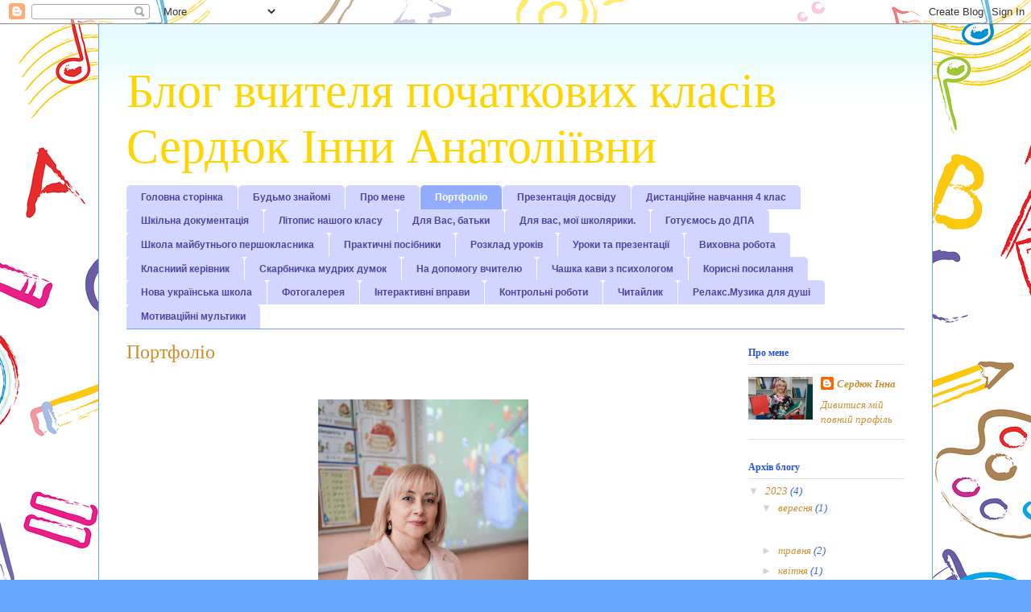

--- FILE ---
content_type: text/html; charset=UTF-8
request_url: https://innaserdyk.blogspot.com/p/blog-page_27.html
body_size: 14685
content:
<!DOCTYPE html>
<html class='v2' dir='ltr' lang='uk'>
<head>
<link href='https://www.blogger.com/static/v1/widgets/335934321-css_bundle_v2.css' rel='stylesheet' type='text/css'/>
<meta content='width=1100' name='viewport'/>
<meta content='text/html; charset=UTF-8' http-equiv='Content-Type'/>
<meta content='blogger' name='generator'/>
<link href='https://innaserdyk.blogspot.com/favicon.ico' rel='icon' type='image/x-icon'/>
<link href='http://innaserdyk.blogspot.com/p/blog-page_27.html' rel='canonical'/>
<link rel="alternate" type="application/atom+xml" title="Блог вчителя початкових класів Сердюк Інни Анатоліївни - Atom" href="https://innaserdyk.blogspot.com/feeds/posts/default" />
<link rel="alternate" type="application/rss+xml" title="Блог вчителя початкових класів Сердюк Інни Анатоліївни - RSS" href="https://innaserdyk.blogspot.com/feeds/posts/default?alt=rss" />
<link rel="service.post" type="application/atom+xml" title="Блог вчителя початкових класів Сердюк Інни Анатоліївни - Atom" href="https://www.blogger.com/feeds/263620161229296652/posts/default" />
<!--Can't find substitution for tag [blog.ieCssRetrofitLinks]-->
<meta content='http://innaserdyk.blogspot.com/p/blog-page_27.html' property='og:url'/>
<meta content='Портфоліо' property='og:title'/>
<meta content='      Учитель : Сердюк Інна Анатоліївна  Освіта:  вища Уманський педагогічний інститут   ім.  П. Тичини  Спеціальність : педагогіка і методи...' property='og:description'/>
<meta content='https://blogger.googleusercontent.com/img/b/R29vZ2xl/AVvXsEidRTcnif3GODQNd2h4VIaXDAOZZmVMcKJBpT52wLyvPuPdWDY_ReTcEjqhLCGuHK-mtHIQMzNfdbZD_0hCMSwrAUfjqp7wki2zpr1gLLlgx-iTGAvj7M0mSCKbkGeqIL1idDxOgZDirzUApvpdxpGrTQeZ_4FDMtYJ0RfPuPjJT0DNXj44HWw2GwY1I-Tl/w1200-h630-p-k-no-nu/%D0%B8%D0%B7%D0%BE%D0%B1%D1%80%D0%B0%D0%B6%D0%B5%D0%BD%D0%B8%D0%B5_viber_2026-01-11_18-27-48-751.jpg' property='og:image'/>
<title>Блог вчителя початкових класів Сердюк Інни Анатоліївни: Портфоліо</title>
<style id='page-skin-1' type='text/css'><!--
/*
-----------------------------------------------
Blogger Template Style
Name:     Ethereal
Designer: Jason Morrow
URL:      jasonmorrow.etsy.com
----------------------------------------------- */
/* Content
----------------------------------------------- */
body {
font: italic normal 13px 'Times New Roman', Times, FreeSerif, serif;
color: #3367d6;
background: #66a6fb url(//1.bp.blogspot.com/-bqGDHD2PynU/Yi3VWATlJ3I/AAAAAAAAMg4/ER94rwJlWYAeBkRUaLW_O0u-wHL3C4DKwCK4BGAYYCw/s100/1636598288_1-papik-pro-p-shkolnii-fon-risunok-1.png) repeat scroll top left;
}
html body .content-outer {
min-width: 0;
max-width: 100%;
width: 100%;
}
a:link {
text-decoration: none;
color: #cc8d29;
}
a:visited {
text-decoration: none;
color: #7cb355;
}
a:hover {
text-decoration: underline;
color: #2198a6;
}
.main-inner {
padding-top: 15px;
}
.body-fauxcolumn-outer {
background: transparent none repeat-x scroll top center;
}
.content-fauxcolumns .fauxcolumn-inner {
background: #ffffff url(https://resources.blogblog.com/blogblog/data/1kt/ethereal/bird-2toned-blue-fade.png) repeat-x scroll top left;
border-left: 1px solid #66a6fb;
border-right: 1px solid #66a6fb;
}
/* Flexible Background
----------------------------------------------- */
.content-fauxcolumn-outer .fauxborder-left {
width: 100%;
padding-left: 300px;
margin-left: -300px;
background-color: transparent;
background-image: none;
background-repeat: no-repeat;
background-position: left top;
}
.content-fauxcolumn-outer .fauxborder-right {
margin-right: -299px;
width: 299px;
background-color: transparent;
background-image: none;
background-repeat: no-repeat;
background-position: right top;
}
/* Columns
----------------------------------------------- */
.content-inner {
padding: 0;
}
/* Header
----------------------------------------------- */
.header-inner {
padding: 27px 0 3px;
}
.header-inner .section {
margin: 0 35px;
}
.Header h1 {
font: normal normal 60px Georgia, Utopia, 'Palatino Linotype', Palatino, serif;
color: #ffd500;
}
.Header h1 a {
color: #ffd500;
}
.Header .description {
font-size: 115%;
color: #7c7c7c;
}
.header-inner .Header .titlewrapper,
.header-inner .Header .descriptionwrapper {
padding-left: 0;
padding-right: 0;
margin-bottom: 0;
}
/* Tabs
----------------------------------------------- */
.tabs-outer {
position: relative;
background: transparent;
}
.tabs-cap-top, .tabs-cap-bottom {
position: absolute;
width: 100%;
}
.tabs-cap-bottom {
bottom: 0;
}
.tabs-inner {
padding: 0;
}
.tabs-inner .section {
margin: 0 35px;
}
*+html body .tabs-inner .widget li {
padding: 1px;
}
.PageList {
border-bottom: 1px solid #66a6fb;
}
.tabs-inner .widget li.selected a,
.tabs-inner .widget li a:hover {
position: relative;
-moz-border-radius-topleft: 5px;
-moz-border-radius-topright: 5px;
-webkit-border-top-left-radius: 5px;
-webkit-border-top-right-radius: 5px;
-goog-ms-border-top-left-radius: 5px;
-goog-ms-border-top-right-radius: 5px;
border-top-left-radius: 5px;
border-top-right-radius: 5px;
background: #92adff none ;
color: #ffffff;
}
.tabs-inner .widget li a {
display: inline-block;
margin: 0;
margin-right: 1px;
padding: .65em 1.5em;
font: normal bold 12px Arial, Tahoma, Helvetica, FreeSans, sans-serif;
color: #4d469c;
background-color: #d2d5ff;
-moz-border-radius-topleft: 5px;
-moz-border-radius-topright: 5px;
-webkit-border-top-left-radius: 5px;
-webkit-border-top-right-radius: 5px;
-goog-ms-border-top-left-radius: 5px;
-goog-ms-border-top-right-radius: 5px;
border-top-left-radius: 5px;
border-top-right-radius: 5px;
}
/* Headings
----------------------------------------------- */
h2 {
font: normal bold 12px Georgia, Utopia, 'Palatino Linotype', Palatino, serif;
color: #2a51d4;
}
/* Widgets
----------------------------------------------- */
.main-inner .column-left-inner {
padding: 0 0 0 20px;
}
.main-inner .column-left-inner .section {
margin-right: 0;
}
.main-inner .column-right-inner {
padding: 0 20px 0 0;
}
.main-inner .column-right-inner .section {
margin-left: 0;
}
.main-inner .section {
padding: 0;
}
.main-inner .widget {
padding: 0 0 15px;
margin: 20px 0;
border-bottom: 1px solid #e1e1e1;
}
.main-inner .widget h2 {
margin: 0;
padding: .6em 0 .5em;
}
.footer-inner .widget h2 {
padding: 0 0 .4em;
}
.main-inner .widget h2 + div, .footer-inner .widget h2 + div {
padding-top: 15px;
}
.main-inner .widget .widget-content {
margin: 0;
padding: 15px 0 0;
}
.main-inner .widget ul, .main-inner .widget #ArchiveList ul.flat {
margin: -15px -15px -15px;
padding: 0;
list-style: none;
}
.main-inner .sidebar .widget h2 {
border-bottom: 1px solid #e1e1e1;
}
.main-inner .widget #ArchiveList {
margin: -15px 0 0;
}
.main-inner .widget ul li, .main-inner .widget #ArchiveList ul.flat li {
padding: .5em 15px;
text-indent: 0;
}
.main-inner .widget #ArchiveList ul li {
padding-top: .25em;
padding-bottom: .25em;
}
.main-inner .widget ul li:first-child, .main-inner .widget #ArchiveList ul.flat li:first-child {
border-top: none;
}
.main-inner .widget ul li:last-child, .main-inner .widget #ArchiveList ul.flat li:last-child {
border-bottom: none;
}
.main-inner .widget .post-body ul {
padding: 0 2.5em;
margin: .5em 0;
list-style: disc;
}
.main-inner .widget .post-body ul li {
padding: 0.25em 0;
margin-bottom: .25em;
color: #3367d6;
border: none;
}
.footer-inner .widget ul {
padding: 0;
list-style: none;
}
.widget .zippy {
color: #d3d3d3;
}
/* Posts
----------------------------------------------- */
.main.section {
margin: 0 20px;
}
body .main-inner .Blog {
padding: 0;
background-color: transparent;
border: none;
}
.main-inner .widget h2.date-header {
border-bottom: 1px solid #e1e1e1;
}
.date-outer {
position: relative;
margin: 15px 0 20px;
}
.date-outer:first-child {
margin-top: 0;
}
.date-posts {
clear: both;
}
.post-outer, .inline-ad {
border-bottom: 1px solid #e1e1e1;
padding: 30px 0;
}
.post-outer {
padding-bottom: 10px;
}
.post-outer:first-child {
padding-top: 0;
border-top: none;
}
.post-outer:last-child, .inline-ad:last-child {
border-bottom: none;
}
.post-body img {
padding: 8px;
}
h3.post-title, h4 {
font: normal normal 24px Georgia, Utopia, 'Palatino Linotype', Palatino, serif;
color: #cc8d29;
}
h3.post-title a {
font: normal normal 24px Georgia, Utopia, 'Palatino Linotype', Palatino, serif;
color: #cc8d29;
text-decoration: none;
}
h3.post-title a:hover {
color: #2198a6;
text-decoration: underline;
}
.post-header {
margin: 0 0 1.5em;
}
.post-body {
line-height: 1.4;
}
.post-footer {
margin: 1.5em 0 0;
}
#blog-pager {
padding: 15px;
}
.blog-feeds, .post-feeds {
margin: 1em 0;
text-align: center;
}
.post-outer .comments {
margin-top: 2em;
}
/* Comments
----------------------------------------------- */
.comments .comments-content .icon.blog-author {
background-repeat: no-repeat;
background-image: url([data-uri]);
}
.comments .comments-content .loadmore a {
background: #ffffff url(https://resources.blogblog.com/blogblog/data/1kt/ethereal/bird-2toned-blue-fade.png) repeat-x scroll top left;
}
.comments .comments-content .loadmore a {
border-top: 1px solid #e1e1e1;
border-bottom: 1px solid #e1e1e1;
}
.comments .comment-thread.inline-thread {
background: #ffffff url(https://resources.blogblog.com/blogblog/data/1kt/ethereal/bird-2toned-blue-fade.png) repeat-x scroll top left;
}
.comments .continue {
border-top: 2px solid #e1e1e1;
}
/* Footer
----------------------------------------------- */
.footer-inner {
padding: 30px 0;
overflow: hidden;
}
/* Mobile
----------------------------------------------- */
body.mobile  {
background-size: auto
}
.mobile .body-fauxcolumn-outer {
background: ;
}
.mobile .content-fauxcolumns .fauxcolumn-inner {
opacity: 0.75;
}
.mobile .content-fauxcolumn-outer .fauxborder-right {
margin-right: 0;
}
.mobile-link-button {
background-color: #92adff;
}
.mobile-link-button a:link, .mobile-link-button a:visited {
color: #ffffff;
}
.mobile-index-contents {
color: #444444;
}
.mobile .body-fauxcolumn-outer {
background-size: 100% auto;
}
.mobile .mobile-date-outer {
border-bottom: transparent;
}
.mobile .PageList {
border-bottom: none;
}
.mobile .tabs-inner .section {
margin: 0;
}
.mobile .tabs-inner .PageList .widget-content {
background: #92adff none;
color: #ffffff;
}
.mobile .tabs-inner .PageList .widget-content .pagelist-arrow {
border-left: 1px solid #ffffff;
}
.mobile .footer-inner {
overflow: visible;
}
body.mobile .AdSense {
margin: 0 -10px;
}

--></style>
<style id='template-skin-1' type='text/css'><!--
body {
min-width: 1036px;
}
.content-outer, .content-fauxcolumn-outer, .region-inner {
min-width: 1036px;
max-width: 1036px;
_width: 1036px;
}
.main-inner .columns {
padding-left: 0px;
padding-right: 229px;
}
.main-inner .fauxcolumn-center-outer {
left: 0px;
right: 229px;
/* IE6 does not respect left and right together */
_width: expression(this.parentNode.offsetWidth -
parseInt("0px") -
parseInt("229px") + 'px');
}
.main-inner .fauxcolumn-left-outer {
width: 0px;
}
.main-inner .fauxcolumn-right-outer {
width: 229px;
}
.main-inner .column-left-outer {
width: 0px;
right: 100%;
margin-left: -0px;
}
.main-inner .column-right-outer {
width: 229px;
margin-right: -229px;
}
#layout {
min-width: 0;
}
#layout .content-outer {
min-width: 0;
width: 800px;
}
#layout .region-inner {
min-width: 0;
width: auto;
}
body#layout div.add_widget {
padding: 8px;
}
body#layout div.add_widget a {
margin-left: 32px;
}
--></style>
<style>
    body {background-image:url(\/\/1.bp.blogspot.com\/-bqGDHD2PynU\/Yi3VWATlJ3I\/AAAAAAAAMg4\/ER94rwJlWYAeBkRUaLW_O0u-wHL3C4DKwCK4BGAYYCw\/s100\/1636598288_1-papik-pro-p-shkolnii-fon-risunok-1.png);}
    
@media (max-width: 200px) { body {background-image:url(\/\/1.bp.blogspot.com\/-bqGDHD2PynU\/Yi3VWATlJ3I\/AAAAAAAAMg4\/ER94rwJlWYAeBkRUaLW_O0u-wHL3C4DKwCK4BGAYYCw\/w200\/1636598288_1-papik-pro-p-shkolnii-fon-risunok-1.png);}}
@media (max-width: 400px) and (min-width: 201px) { body {background-image:url(\/\/1.bp.blogspot.com\/-bqGDHD2PynU\/Yi3VWATlJ3I\/AAAAAAAAMg4\/ER94rwJlWYAeBkRUaLW_O0u-wHL3C4DKwCK4BGAYYCw\/w400\/1636598288_1-papik-pro-p-shkolnii-fon-risunok-1.png);}}
@media (max-width: 800px) and (min-width: 401px) { body {background-image:url(\/\/1.bp.blogspot.com\/-bqGDHD2PynU\/Yi3VWATlJ3I\/AAAAAAAAMg4\/ER94rwJlWYAeBkRUaLW_O0u-wHL3C4DKwCK4BGAYYCw\/w800\/1636598288_1-papik-pro-p-shkolnii-fon-risunok-1.png);}}
@media (max-width: 1200px) and (min-width: 801px) { body {background-image:url(\/\/1.bp.blogspot.com\/-bqGDHD2PynU\/Yi3VWATlJ3I\/AAAAAAAAMg4\/ER94rwJlWYAeBkRUaLW_O0u-wHL3C4DKwCK4BGAYYCw\/w1200\/1636598288_1-papik-pro-p-shkolnii-fon-risunok-1.png);}}
/* Last tag covers anything over one higher than the previous max-size cap. */
@media (min-width: 1201px) { body {background-image:url(\/\/1.bp.blogspot.com\/-bqGDHD2PynU\/Yi3VWATlJ3I\/AAAAAAAAMg4\/ER94rwJlWYAeBkRUaLW_O0u-wHL3C4DKwCK4BGAYYCw\/w1600\/1636598288_1-papik-pro-p-shkolnii-fon-risunok-1.png);}}
  </style>
<link href='https://www.blogger.com/dyn-css/authorization.css?targetBlogID=263620161229296652&amp;zx=aca79779-d78d-4ae6-aca0-e601bb3c12e4' media='none' onload='if(media!=&#39;all&#39;)media=&#39;all&#39;' rel='stylesheet'/><noscript><link href='https://www.blogger.com/dyn-css/authorization.css?targetBlogID=263620161229296652&amp;zx=aca79779-d78d-4ae6-aca0-e601bb3c12e4' rel='stylesheet'/></noscript>
<meta name='google-adsense-platform-account' content='ca-host-pub-1556223355139109'/>
<meta name='google-adsense-platform-domain' content='blogspot.com'/>

</head>
<body class='loading variant-hummingBirds2'>
<div class='navbar section' id='navbar' name='Панель навігації'><div class='widget Navbar' data-version='1' id='Navbar1'><script type="text/javascript">
    function setAttributeOnload(object, attribute, val) {
      if(window.addEventListener) {
        window.addEventListener('load',
          function(){ object[attribute] = val; }, false);
      } else {
        window.attachEvent('onload', function(){ object[attribute] = val; });
      }
    }
  </script>
<div id="navbar-iframe-container"></div>
<script type="text/javascript" src="https://apis.google.com/js/platform.js"></script>
<script type="text/javascript">
      gapi.load("gapi.iframes:gapi.iframes.style.bubble", function() {
        if (gapi.iframes && gapi.iframes.getContext) {
          gapi.iframes.getContext().openChild({
              url: 'https://www.blogger.com/navbar/263620161229296652?pa\x3d5915623983039374726\x26origin\x3dhttps://innaserdyk.blogspot.com',
              where: document.getElementById("navbar-iframe-container"),
              id: "navbar-iframe"
          });
        }
      });
    </script><script type="text/javascript">
(function() {
var script = document.createElement('script');
script.type = 'text/javascript';
script.src = '//pagead2.googlesyndication.com/pagead/js/google_top_exp.js';
var head = document.getElementsByTagName('head')[0];
if (head) {
head.appendChild(script);
}})();
</script>
</div></div>
<div class='body-fauxcolumns'>
<div class='fauxcolumn-outer body-fauxcolumn-outer'>
<div class='cap-top'>
<div class='cap-left'></div>
<div class='cap-right'></div>
</div>
<div class='fauxborder-left'>
<div class='fauxborder-right'></div>
<div class='fauxcolumn-inner'>
</div>
</div>
<div class='cap-bottom'>
<div class='cap-left'></div>
<div class='cap-right'></div>
</div>
</div>
</div>
<div class='content'>
<div class='content-fauxcolumns'>
<div class='fauxcolumn-outer content-fauxcolumn-outer'>
<div class='cap-top'>
<div class='cap-left'></div>
<div class='cap-right'></div>
</div>
<div class='fauxborder-left'>
<div class='fauxborder-right'></div>
<div class='fauxcolumn-inner'>
</div>
</div>
<div class='cap-bottom'>
<div class='cap-left'></div>
<div class='cap-right'></div>
</div>
</div>
</div>
<div class='content-outer'>
<div class='content-cap-top cap-top'>
<div class='cap-left'></div>
<div class='cap-right'></div>
</div>
<div class='fauxborder-left content-fauxborder-left'>
<div class='fauxborder-right content-fauxborder-right'></div>
<div class='content-inner'>
<header>
<div class='header-outer'>
<div class='header-cap-top cap-top'>
<div class='cap-left'></div>
<div class='cap-right'></div>
</div>
<div class='fauxborder-left header-fauxborder-left'>
<div class='fauxborder-right header-fauxborder-right'></div>
<div class='region-inner header-inner'>
<div class='header section' id='header' name='Заголовок'><div class='widget Header' data-version='1' id='Header1'>
<div id='header-inner'>
<div class='titlewrapper'>
<h1 class='title'>
<a href='https://innaserdyk.blogspot.com/'>
Блог вчителя початкових класів Сердюк Інни Анатоліївни
</a>
</h1>
</div>
<div class='descriptionwrapper'>
<p class='description'><span>
</span></p>
</div>
</div>
</div></div>
</div>
</div>
<div class='header-cap-bottom cap-bottom'>
<div class='cap-left'></div>
<div class='cap-right'></div>
</div>
</div>
</header>
<div class='tabs-outer'>
<div class='tabs-cap-top cap-top'>
<div class='cap-left'></div>
<div class='cap-right'></div>
</div>
<div class='fauxborder-left tabs-fauxborder-left'>
<div class='fauxborder-right tabs-fauxborder-right'></div>
<div class='region-inner tabs-inner'>
<div class='tabs section' id='crosscol' name='Усі стовпці'><div class='widget PageList' data-version='1' id='PageList1'>
<div class='widget-content'>
<ul>
<li>
<a href='https://innaserdyk.blogspot.com/'>Головна сторінка</a>
</li>
<li>
<a href='https://innaserdyk.blogspot.com/p/blog-page_23.html'>Будьмо знайомі</a>
</li>
<li>
<a href='https://innaserdyk.blogspot.com/p/blog-page_5.html'>Про мене</a>
</li>
<li class='selected'>
<a href='https://innaserdyk.blogspot.com/p/blog-page_27.html'>Портфоліо</a>
</li>
<li>
<a href='https://innaserdyk.blogspot.com/p/blog-page_30.html'>Презентація досвіду</a>
</li>
<li>
<a href='https://innaserdyk.blogspot.com/p/2.html'>Дистанційне навчання 4 клас</a>
</li>
<li>
<a href='https://innaserdyk.blogspot.com/p/blog-page_6.html'>Шкільна документація</a>
</li>
<li>
<a href='https://innaserdyk.blogspot.com/p/blog-page.html'>Літопис нашого класу</a>
</li>
<li>
<a href='https://innaserdyk.blogspot.com/p/blog-page_70.html'>Для Вас, батьки</a>
</li>
<li>
<a href='https://innaserdyk.blogspot.com/p/blog-page_36.html'>Для вас, мої школярики.</a>
</li>
<li>
<a href='https://innaserdyk.blogspot.com/p/blog-page_69.html'>Готуємось до ДПА</a>
</li>
<li>
<a href='https://innaserdyk.blogspot.com/p/blog-page_64.html'>Школа майбутнього першокласника</a>
</li>
<li>
<a href='https://innaserdyk.blogspot.com/p/blog-page_98.html'>Практичні посібники</a>
</li>
<li>
<a href='https://innaserdyk.blogspot.com/p/blog-page_92.html'>Розклад уроків</a>
</li>
<li>
<a href='https://innaserdyk.blogspot.com/p/blog-page_8.html'>Уроки та презентації</a>
</li>
<li>
<a href='https://innaserdyk.blogspot.com/p/blog-page_97.html'>Виховна робота</a>
</li>
<li>
<a href='https://innaserdyk.blogspot.com/p/blog-page_2.html'>Класниий керівник</a>
</li>
<li>
<a href='https://innaserdyk.blogspot.com/p/blog-page_28.html'>Скарбничка мудрих думок</a>
</li>
<li>
<a href='https://innaserdyk.blogspot.com/p/blog-page_43.html'>На допомогу вчителю</a>
</li>
<li>
<a href='https://innaserdyk.blogspot.com/p/blog-page_99.html'>Чашка кави з психологом</a>
</li>
<li>
<a href='https://innaserdyk.blogspot.com/p/blog-page_34.html'>Корисні посилання</a>
</li>
<li>
<a href='https://innaserdyk.blogspot.com/p/blog-page_1.html'>Нова українська школа</a>
</li>
<li>
<a href='https://innaserdyk.blogspot.com/p/blog-page_22.html'>Фотогалерея</a>
</li>
<li>
<a href='https://innaserdyk.blogspot.com/p/blog-page_21.html'>Інтерактивні вправи</a>
</li>
<li>
<a href='https://innaserdyk.blogspot.com/p/blog-page_63.html'>Контрольні роботи </a>
</li>
<li>
<a href='https://innaserdyk.blogspot.com/p/blog-page_19.html'>Читайлик</a>
</li>
<li>
<a href='https://innaserdyk.blogspot.com/p/blog-page_26.html'>Релакс.Музика для душі</a>
</li>
<li>
<a href='https://innaserdyk.blogspot.com/p/blog-page_59.html'>Мотиваційні мультики</a>
</li>
</ul>
<div class='clear'></div>
</div>
</div></div>
<div class='tabs no-items section' id='crosscol-overflow' name='Cross-Column 2'></div>
</div>
</div>
<div class='tabs-cap-bottom cap-bottom'>
<div class='cap-left'></div>
<div class='cap-right'></div>
</div>
</div>
<div class='main-outer'>
<div class='main-cap-top cap-top'>
<div class='cap-left'></div>
<div class='cap-right'></div>
</div>
<div class='fauxborder-left main-fauxborder-left'>
<div class='fauxborder-right main-fauxborder-right'></div>
<div class='region-inner main-inner'>
<div class='columns fauxcolumns'>
<div class='fauxcolumn-outer fauxcolumn-center-outer'>
<div class='cap-top'>
<div class='cap-left'></div>
<div class='cap-right'></div>
</div>
<div class='fauxborder-left'>
<div class='fauxborder-right'></div>
<div class='fauxcolumn-inner'>
</div>
</div>
<div class='cap-bottom'>
<div class='cap-left'></div>
<div class='cap-right'></div>
</div>
</div>
<div class='fauxcolumn-outer fauxcolumn-left-outer'>
<div class='cap-top'>
<div class='cap-left'></div>
<div class='cap-right'></div>
</div>
<div class='fauxborder-left'>
<div class='fauxborder-right'></div>
<div class='fauxcolumn-inner'>
</div>
</div>
<div class='cap-bottom'>
<div class='cap-left'></div>
<div class='cap-right'></div>
</div>
</div>
<div class='fauxcolumn-outer fauxcolumn-right-outer'>
<div class='cap-top'>
<div class='cap-left'></div>
<div class='cap-right'></div>
</div>
<div class='fauxborder-left'>
<div class='fauxborder-right'></div>
<div class='fauxcolumn-inner'>
</div>
</div>
<div class='cap-bottom'>
<div class='cap-left'></div>
<div class='cap-right'></div>
</div>
</div>
<!-- corrects IE6 width calculation -->
<div class='columns-inner'>
<div class='column-center-outer'>
<div class='column-center-inner'>
<div class='main section' id='main' name='Основний'><div class='widget Blog' data-version='1' id='Blog1'>
<div class='blog-posts hfeed'>

          <div class="date-outer">
        

          <div class="date-posts">
        
<div class='post-outer'>
<div class='post hentry uncustomized-post-template' itemprop='blogPost' itemscope='itemscope' itemtype='http://schema.org/BlogPosting'>
<meta content='https://blogger.googleusercontent.com/img/b/R29vZ2xl/AVvXsEidRTcnif3GODQNd2h4VIaXDAOZZmVMcKJBpT52wLyvPuPdWDY_ReTcEjqhLCGuHK-mtHIQMzNfdbZD_0hCMSwrAUfjqp7wki2zpr1gLLlgx-iTGAvj7M0mSCKbkGeqIL1idDxOgZDirzUApvpdxpGrTQeZ_4FDMtYJ0RfPuPjJT0DNXj44HWw2GwY1I-Tl/w261-h400/%D0%B8%D0%B7%D0%BE%D0%B1%D1%80%D0%B0%D0%B6%D0%B5%D0%BD%D0%B8%D0%B5_viber_2026-01-11_18-27-48-751.jpg' itemprop='image_url'/>
<meta content='263620161229296652' itemprop='blogId'/>
<meta content='5915623983039374726' itemprop='postId'/>
<a name='5915623983039374726'></a>
<h3 class='post-title entry-title' itemprop='name'>
Портфоліо
</h3>
<div class='post-header'>
<div class='post-header-line-1'></div>
</div>
<div class='post-body entry-content' id='post-body-5915623983039374726' itemprop='description articleBody'>
<div class="separator" style="clear: both; text-align: center;">
</div>
<div class="separator" style="clear: both; text-align: center;">
</div>
<div class="separator" style="clear: both; text-align: center;">
</div>
<br /><span style="color: #0b5394; font-family: &quot;georgia&quot; , &quot;times new roman&quot; , serif; font-size: large;"><div class="separator" style="clear: both; text-align: center;"><a href="https://blogger.googleusercontent.com/img/b/R29vZ2xl/AVvXsEidRTcnif3GODQNd2h4VIaXDAOZZmVMcKJBpT52wLyvPuPdWDY_ReTcEjqhLCGuHK-mtHIQMzNfdbZD_0hCMSwrAUfjqp7wki2zpr1gLLlgx-iTGAvj7M0mSCKbkGeqIL1idDxOgZDirzUApvpdxpGrTQeZ_4FDMtYJ0RfPuPjJT0DNXj44HWw2GwY1I-Tl/s1280/%D0%B8%D0%B7%D0%BE%D0%B1%D1%80%D0%B0%D0%B6%D0%B5%D0%BD%D0%B8%D0%B5_viber_2026-01-11_18-27-48-751.jpg" imageanchor="1" style="margin-left: 1em; margin-right: 1em;"><img border="0" data-original-height="1280" data-original-width="834" height="400" src="https://blogger.googleusercontent.com/img/b/R29vZ2xl/AVvXsEidRTcnif3GODQNd2h4VIaXDAOZZmVMcKJBpT52wLyvPuPdWDY_ReTcEjqhLCGuHK-mtHIQMzNfdbZD_0hCMSwrAUfjqp7wki2zpr1gLLlgx-iTGAvj7M0mSCKbkGeqIL1idDxOgZDirzUApvpdxpGrTQeZ_4FDMtYJ0RfPuPjJT0DNXj44HWw2GwY1I-Tl/w261-h400/%D0%B8%D0%B7%D0%BE%D0%B1%D1%80%D0%B0%D0%B6%D0%B5%D0%BD%D0%B8%D0%B5_viber_2026-01-11_18-27-48-751.jpg" width="261" /></a></div><b>Учитель</b>: Сердюк Інна Анатоліївна</span><br />
<span style="color: #0b5394; font-family: &quot;georgia&quot; , &quot;times new roman&quot; , serif; font-size: large;"><b>Освіта:</b> вища Уманський педагогічний інститут&nbsp;</span><br />
<span style="color: #0b5394; font-family: &quot;georgia&quot; , &quot;times new roman&quot; , serif; font-size: large;">ім.&nbsp;</span><span style="color: #0b5394; font-family: &quot;georgia&quot; , &quot;times new roman&quot; , serif; font-size: large;">П. Тичини</span><br />
<span style="color: #0b5394; font-family: &quot;georgia&quot; , &quot;times new roman&quot; , serif; font-size: large;"><b>Спеціальність</b>: педагогіка і методика початкового навчання</span><br />
<span style="color: #0b5394; font-family: &quot;georgia&quot; , &quot;times new roman&quot; , serif; font-size: large;"><b>Місце роботи</b>: ліцей &#8470;1</span><br />
<span style="color: #0b5394; font-family: &quot;georgia&quot; , &quot;times new roman&quot; , serif; font-size: large;"><b>Посада:</b> вчитель початкових класів</span><br />
<span style="color: #0b5394; font-family: &quot;georgia&quot; , &quot;times new roman&quot; , serif; font-size: large;"><b>Педагогічний стаж</b>: 28 років</span><br />
<span style="color: #0b5394; font-family: &quot;georgia&quot; , &quot;times new roman&quot; , serif; font-size: large;"><b>Кваліфікація:</b> вища, учитель-методист</span><br />
<span style="color: #0b5394; font-family: &quot;georgia&quot; , &quot;times new roman&quot; , serif; font-size: large;"><b>Педагогічне кредо:</b> " Любов та повага до дитини "золотий" ключик учителя, яким треба вміло проникати в потаємні куточки душі й робити їх сонячними"</span><br />
<div style='clear: both;'></div>
</div>
<div class='post-footer'>
<div class='post-footer-line post-footer-line-1'>
<span class='post-author vcard'>
</span>
<span class='post-timestamp'>
</span>
<span class='post-comment-link'>
</span>
<span class='post-icons'>
<span class='item-control blog-admin pid-1790441059'>
<a href='https://www.blogger.com/page-edit.g?blogID=263620161229296652&pageID=5915623983039374726&from=pencil' title='Редагування сторінки'>
<img alt='' class='icon-action' height='18' src='https://resources.blogblog.com/img/icon18_edit_allbkg.gif' width='18'/>
</a>
</span>
</span>
<div class='post-share-buttons goog-inline-block'>
<a class='goog-inline-block share-button sb-email' href='https://www.blogger.com/share-post.g?blogID=263620161229296652&pageID=5915623983039374726&target=email' target='_blank' title='Надіслати електронною поштою'><span class='share-button-link-text'>Надіслати електронною поштою</span></a><a class='goog-inline-block share-button sb-blog' href='https://www.blogger.com/share-post.g?blogID=263620161229296652&pageID=5915623983039374726&target=blog' onclick='window.open(this.href, "_blank", "height=270,width=475"); return false;' target='_blank' title='Опублікувати в блозі'><span class='share-button-link-text'>Опублікувати в блозі</span></a><a class='goog-inline-block share-button sb-twitter' href='https://www.blogger.com/share-post.g?blogID=263620161229296652&pageID=5915623983039374726&target=twitter' target='_blank' title='Поділитися в X'><span class='share-button-link-text'>Поділитися в X</span></a><a class='goog-inline-block share-button sb-facebook' href='https://www.blogger.com/share-post.g?blogID=263620161229296652&pageID=5915623983039374726&target=facebook' onclick='window.open(this.href, "_blank", "height=430,width=640"); return false;' target='_blank' title='Опублікувати у Facebook'><span class='share-button-link-text'>Опублікувати у Facebook</span></a><a class='goog-inline-block share-button sb-pinterest' href='https://www.blogger.com/share-post.g?blogID=263620161229296652&pageID=5915623983039374726&target=pinterest' target='_blank' title='Поділитися в Pinterest'><span class='share-button-link-text'>Поділитися в Pinterest</span></a>
</div>
</div>
<div class='post-footer-line post-footer-line-2'>
<span class='post-labels'>
</span>
</div>
<div class='post-footer-line post-footer-line-3'>
<span class='post-location'>
</span>
</div>
</div>
</div>
<div class='comments' id='comments'>
<a name='comments'></a>
<h4>Немає коментарів:</h4>
<div id='Blog1_comments-block-wrapper'>
<dl class='avatar-comment-indent' id='comments-block'>
</dl>
</div>
<p class='comment-footer'>
<div class='comment-form'>
<a name='comment-form'></a>
<h4 id='comment-post-message'>Дописати коментар</h4>
<p>
</p>
<a href='https://www.blogger.com/comment/frame/263620161229296652?pa=5915623983039374726&hl=uk&saa=85391&origin=https://innaserdyk.blogspot.com' id='comment-editor-src'></a>
<iframe allowtransparency='true' class='blogger-iframe-colorize blogger-comment-from-post' frameborder='0' height='410px' id='comment-editor' name='comment-editor' src='' width='100%'></iframe>
<script src='https://www.blogger.com/static/v1/jsbin/1345082660-comment_from_post_iframe.js' type='text/javascript'></script>
<script type='text/javascript'>
      BLOG_CMT_createIframe('https://www.blogger.com/rpc_relay.html');
    </script>
</div>
</p>
</div>
</div>

        </div></div>
      
</div>
<div class='blog-pager' id='blog-pager'>
<a class='home-link' href='https://innaserdyk.blogspot.com/'>Головна сторінка</a>
</div>
<div class='clear'></div>
<div class='blog-feeds'>
<div class='feed-links'>
Підписатися на:
<a class='feed-link' href='https://innaserdyk.blogspot.com/feeds/posts/default' target='_blank' type='application/atom+xml'>Коментарі (Atom)</a>
</div>
</div>
</div></div>
</div>
</div>
<div class='column-left-outer'>
<div class='column-left-inner'>
<aside>
</aside>
</div>
</div>
<div class='column-right-outer'>
<div class='column-right-inner'>
<aside>
<div class='sidebar section' id='sidebar-right-1'><div class='widget Profile' data-version='1' id='Profile1'>
<h2>Про мене</h2>
<div class='widget-content'>
<a href='https://www.blogger.com/profile/10997831672070716130'><img alt='Моє фото' class='profile-img' height='53' src='//blogger.googleusercontent.com/img/b/R29vZ2xl/AVvXsEjkeKwV4COEMYSIzRQzTLwwWbKqHpNHs0n0FTFYYQfUAP3j8ZM4fJY03uxia2kB7dsxJ6KVOtrLJNHfjALGl6wXZUP0gnh-2JZzJKSqZmRLLwSCAG4iZWtBhAxm52Ir4A/s220/IMG_0255.jpg' width='80'/></a>
<dl class='profile-datablock'>
<dt class='profile-data'>
<a class='profile-name-link g-profile' href='https://www.blogger.com/profile/10997831672070716130' rel='author' style='background-image: url(//www.blogger.com/img/logo-16.png);'>
Сердюк Інна
</a>
</dt>
</dl>
<a class='profile-link' href='https://www.blogger.com/profile/10997831672070716130' rel='author'>Дивитися мій повний профіль</a>
<div class='clear'></div>
</div>
</div><div class='widget BlogArchive' data-version='1' id='BlogArchive1'>
<h2>Архів блогу</h2>
<div class='widget-content'>
<div id='ArchiveList'>
<div id='BlogArchive1_ArchiveList'>
<ul class='hierarchy'>
<li class='archivedate expanded'>
<a class='toggle' href='javascript:void(0)'>
<span class='zippy toggle-open'>

        &#9660;&#160;
      
</span>
</a>
<a class='post-count-link' href='https://innaserdyk.blogspot.com/2023/'>
2023
</a>
<span class='post-count' dir='ltr'>(4)</span>
<ul class='hierarchy'>
<li class='archivedate expanded'>
<a class='toggle' href='javascript:void(0)'>
<span class='zippy toggle-open'>

        &#9660;&#160;
      
</span>
</a>
<a class='post-count-link' href='https://innaserdyk.blogspot.com/2023/09/'>
вересня
</a>
<span class='post-count' dir='ltr'>(1)</span>
<ul class='posts'>
<li><a href='https://innaserdyk.blogspot.com/2023/09/blog-post.html'>&#160;</a></li>
</ul>
</li>
</ul>
<ul class='hierarchy'>
<li class='archivedate collapsed'>
<a class='toggle' href='javascript:void(0)'>
<span class='zippy'>

        &#9658;&#160;
      
</span>
</a>
<a class='post-count-link' href='https://innaserdyk.blogspot.com/2023/05/'>
травня
</a>
<span class='post-count' dir='ltr'>(2)</span>
</li>
</ul>
<ul class='hierarchy'>
<li class='archivedate collapsed'>
<a class='toggle' href='javascript:void(0)'>
<span class='zippy'>

        &#9658;&#160;
      
</span>
</a>
<a class='post-count-link' href='https://innaserdyk.blogspot.com/2023/04/'>
квітня
</a>
<span class='post-count' dir='ltr'>(1)</span>
</li>
</ul>
</li>
</ul>
<ul class='hierarchy'>
<li class='archivedate collapsed'>
<a class='toggle' href='javascript:void(0)'>
<span class='zippy'>

        &#9658;&#160;
      
</span>
</a>
<a class='post-count-link' href='https://innaserdyk.blogspot.com/2022/'>
2022
</a>
<span class='post-count' dir='ltr'>(6)</span>
<ul class='hierarchy'>
<li class='archivedate collapsed'>
<a class='toggle' href='javascript:void(0)'>
<span class='zippy'>

        &#9658;&#160;
      
</span>
</a>
<a class='post-count-link' href='https://innaserdyk.blogspot.com/2022/12/'>
грудня
</a>
<span class='post-count' dir='ltr'>(1)</span>
</li>
</ul>
<ul class='hierarchy'>
<li class='archivedate collapsed'>
<a class='toggle' href='javascript:void(0)'>
<span class='zippy'>

        &#9658;&#160;
      
</span>
</a>
<a class='post-count-link' href='https://innaserdyk.blogspot.com/2022/08/'>
серпня
</a>
<span class='post-count' dir='ltr'>(1)</span>
</li>
</ul>
<ul class='hierarchy'>
<li class='archivedate collapsed'>
<a class='toggle' href='javascript:void(0)'>
<span class='zippy'>

        &#9658;&#160;
      
</span>
</a>
<a class='post-count-link' href='https://innaserdyk.blogspot.com/2022/05/'>
травня
</a>
<span class='post-count' dir='ltr'>(2)</span>
</li>
</ul>
<ul class='hierarchy'>
<li class='archivedate collapsed'>
<a class='toggle' href='javascript:void(0)'>
<span class='zippy'>

        &#9658;&#160;
      
</span>
</a>
<a class='post-count-link' href='https://innaserdyk.blogspot.com/2022/04/'>
квітня
</a>
<span class='post-count' dir='ltr'>(1)</span>
</li>
</ul>
<ul class='hierarchy'>
<li class='archivedate collapsed'>
<a class='toggle' href='javascript:void(0)'>
<span class='zippy'>

        &#9658;&#160;
      
</span>
</a>
<a class='post-count-link' href='https://innaserdyk.blogspot.com/2022/03/'>
березня
</a>
<span class='post-count' dir='ltr'>(1)</span>
</li>
</ul>
</li>
</ul>
<ul class='hierarchy'>
<li class='archivedate collapsed'>
<a class='toggle' href='javascript:void(0)'>
<span class='zippy'>

        &#9658;&#160;
      
</span>
</a>
<a class='post-count-link' href='https://innaserdyk.blogspot.com/2021/'>
2021
</a>
<span class='post-count' dir='ltr'>(3)</span>
<ul class='hierarchy'>
<li class='archivedate collapsed'>
<a class='toggle' href='javascript:void(0)'>
<span class='zippy'>

        &#9658;&#160;
      
</span>
</a>
<a class='post-count-link' href='https://innaserdyk.blogspot.com/2021/12/'>
грудня
</a>
<span class='post-count' dir='ltr'>(2)</span>
</li>
</ul>
<ul class='hierarchy'>
<li class='archivedate collapsed'>
<a class='toggle' href='javascript:void(0)'>
<span class='zippy'>

        &#9658;&#160;
      
</span>
</a>
<a class='post-count-link' href='https://innaserdyk.blogspot.com/2021/11/'>
листопада
</a>
<span class='post-count' dir='ltr'>(1)</span>
</li>
</ul>
</li>
</ul>
<ul class='hierarchy'>
<li class='archivedate collapsed'>
<a class='toggle' href='javascript:void(0)'>
<span class='zippy'>

        &#9658;&#160;
      
</span>
</a>
<a class='post-count-link' href='https://innaserdyk.blogspot.com/2020/'>
2020
</a>
<span class='post-count' dir='ltr'>(6)</span>
<ul class='hierarchy'>
<li class='archivedate collapsed'>
<a class='toggle' href='javascript:void(0)'>
<span class='zippy'>

        &#9658;&#160;
      
</span>
</a>
<a class='post-count-link' href='https://innaserdyk.blogspot.com/2020/08/'>
серпня
</a>
<span class='post-count' dir='ltr'>(1)</span>
</li>
</ul>
<ul class='hierarchy'>
<li class='archivedate collapsed'>
<a class='toggle' href='javascript:void(0)'>
<span class='zippy'>

        &#9658;&#160;
      
</span>
</a>
<a class='post-count-link' href='https://innaserdyk.blogspot.com/2020/05/'>
травня
</a>
<span class='post-count' dir='ltr'>(1)</span>
</li>
</ul>
<ul class='hierarchy'>
<li class='archivedate collapsed'>
<a class='toggle' href='javascript:void(0)'>
<span class='zippy'>

        &#9658;&#160;
      
</span>
</a>
<a class='post-count-link' href='https://innaserdyk.blogspot.com/2020/04/'>
квітня
</a>
<span class='post-count' dir='ltr'>(2)</span>
</li>
</ul>
<ul class='hierarchy'>
<li class='archivedate collapsed'>
<a class='toggle' href='javascript:void(0)'>
<span class='zippy'>

        &#9658;&#160;
      
</span>
</a>
<a class='post-count-link' href='https://innaserdyk.blogspot.com/2020/03/'>
березня
</a>
<span class='post-count' dir='ltr'>(2)</span>
</li>
</ul>
</li>
</ul>
<ul class='hierarchy'>
<li class='archivedate collapsed'>
<a class='toggle' href='javascript:void(0)'>
<span class='zippy'>

        &#9658;&#160;
      
</span>
</a>
<a class='post-count-link' href='https://innaserdyk.blogspot.com/2019/'>
2019
</a>
<span class='post-count' dir='ltr'>(17)</span>
<ul class='hierarchy'>
<li class='archivedate collapsed'>
<a class='toggle' href='javascript:void(0)'>
<span class='zippy'>

        &#9658;&#160;
      
</span>
</a>
<a class='post-count-link' href='https://innaserdyk.blogspot.com/2019/12/'>
грудня
</a>
<span class='post-count' dir='ltr'>(2)</span>
</li>
</ul>
<ul class='hierarchy'>
<li class='archivedate collapsed'>
<a class='toggle' href='javascript:void(0)'>
<span class='zippy'>

        &#9658;&#160;
      
</span>
</a>
<a class='post-count-link' href='https://innaserdyk.blogspot.com/2019/11/'>
листопада
</a>
<span class='post-count' dir='ltr'>(1)</span>
</li>
</ul>
<ul class='hierarchy'>
<li class='archivedate collapsed'>
<a class='toggle' href='javascript:void(0)'>
<span class='zippy'>

        &#9658;&#160;
      
</span>
</a>
<a class='post-count-link' href='https://innaserdyk.blogspot.com/2019/10/'>
жовтня
</a>
<span class='post-count' dir='ltr'>(2)</span>
</li>
</ul>
<ul class='hierarchy'>
<li class='archivedate collapsed'>
<a class='toggle' href='javascript:void(0)'>
<span class='zippy'>

        &#9658;&#160;
      
</span>
</a>
<a class='post-count-link' href='https://innaserdyk.blogspot.com/2019/09/'>
вересня
</a>
<span class='post-count' dir='ltr'>(1)</span>
</li>
</ul>
<ul class='hierarchy'>
<li class='archivedate collapsed'>
<a class='toggle' href='javascript:void(0)'>
<span class='zippy'>

        &#9658;&#160;
      
</span>
</a>
<a class='post-count-link' href='https://innaserdyk.blogspot.com/2019/05/'>
травня
</a>
<span class='post-count' dir='ltr'>(2)</span>
</li>
</ul>
<ul class='hierarchy'>
<li class='archivedate collapsed'>
<a class='toggle' href='javascript:void(0)'>
<span class='zippy'>

        &#9658;&#160;
      
</span>
</a>
<a class='post-count-link' href='https://innaserdyk.blogspot.com/2019/04/'>
квітня
</a>
<span class='post-count' dir='ltr'>(1)</span>
</li>
</ul>
<ul class='hierarchy'>
<li class='archivedate collapsed'>
<a class='toggle' href='javascript:void(0)'>
<span class='zippy'>

        &#9658;&#160;
      
</span>
</a>
<a class='post-count-link' href='https://innaserdyk.blogspot.com/2019/02/'>
лютого
</a>
<span class='post-count' dir='ltr'>(4)</span>
</li>
</ul>
<ul class='hierarchy'>
<li class='archivedate collapsed'>
<a class='toggle' href='javascript:void(0)'>
<span class='zippy'>

        &#9658;&#160;
      
</span>
</a>
<a class='post-count-link' href='https://innaserdyk.blogspot.com/2019/01/'>
січня
</a>
<span class='post-count' dir='ltr'>(4)</span>
</li>
</ul>
</li>
</ul>
<ul class='hierarchy'>
<li class='archivedate collapsed'>
<a class='toggle' href='javascript:void(0)'>
<span class='zippy'>

        &#9658;&#160;
      
</span>
</a>
<a class='post-count-link' href='https://innaserdyk.blogspot.com/2018/'>
2018
</a>
<span class='post-count' dir='ltr'>(36)</span>
<ul class='hierarchy'>
<li class='archivedate collapsed'>
<a class='toggle' href='javascript:void(0)'>
<span class='zippy'>

        &#9658;&#160;
      
</span>
</a>
<a class='post-count-link' href='https://innaserdyk.blogspot.com/2018/12/'>
грудня
</a>
<span class='post-count' dir='ltr'>(6)</span>
</li>
</ul>
<ul class='hierarchy'>
<li class='archivedate collapsed'>
<a class='toggle' href='javascript:void(0)'>
<span class='zippy'>

        &#9658;&#160;
      
</span>
</a>
<a class='post-count-link' href='https://innaserdyk.blogspot.com/2018/11/'>
листопада
</a>
<span class='post-count' dir='ltr'>(2)</span>
</li>
</ul>
<ul class='hierarchy'>
<li class='archivedate collapsed'>
<a class='toggle' href='javascript:void(0)'>
<span class='zippy'>

        &#9658;&#160;
      
</span>
</a>
<a class='post-count-link' href='https://innaserdyk.blogspot.com/2018/10/'>
жовтня
</a>
<span class='post-count' dir='ltr'>(1)</span>
</li>
</ul>
<ul class='hierarchy'>
<li class='archivedate collapsed'>
<a class='toggle' href='javascript:void(0)'>
<span class='zippy'>

        &#9658;&#160;
      
</span>
</a>
<a class='post-count-link' href='https://innaserdyk.blogspot.com/2018/09/'>
вересня
</a>
<span class='post-count' dir='ltr'>(3)</span>
</li>
</ul>
<ul class='hierarchy'>
<li class='archivedate collapsed'>
<a class='toggle' href='javascript:void(0)'>
<span class='zippy'>

        &#9658;&#160;
      
</span>
</a>
<a class='post-count-link' href='https://innaserdyk.blogspot.com/2018/08/'>
серпня
</a>
<span class='post-count' dir='ltr'>(1)</span>
</li>
</ul>
<ul class='hierarchy'>
<li class='archivedate collapsed'>
<a class='toggle' href='javascript:void(0)'>
<span class='zippy'>

        &#9658;&#160;
      
</span>
</a>
<a class='post-count-link' href='https://innaserdyk.blogspot.com/2018/05/'>
травня
</a>
<span class='post-count' dir='ltr'>(3)</span>
</li>
</ul>
<ul class='hierarchy'>
<li class='archivedate collapsed'>
<a class='toggle' href='javascript:void(0)'>
<span class='zippy'>

        &#9658;&#160;
      
</span>
</a>
<a class='post-count-link' href='https://innaserdyk.blogspot.com/2018/04/'>
квітня
</a>
<span class='post-count' dir='ltr'>(3)</span>
</li>
</ul>
<ul class='hierarchy'>
<li class='archivedate collapsed'>
<a class='toggle' href='javascript:void(0)'>
<span class='zippy'>

        &#9658;&#160;
      
</span>
</a>
<a class='post-count-link' href='https://innaserdyk.blogspot.com/2018/03/'>
березня
</a>
<span class='post-count' dir='ltr'>(2)</span>
</li>
</ul>
<ul class='hierarchy'>
<li class='archivedate collapsed'>
<a class='toggle' href='javascript:void(0)'>
<span class='zippy'>

        &#9658;&#160;
      
</span>
</a>
<a class='post-count-link' href='https://innaserdyk.blogspot.com/2018/02/'>
лютого
</a>
<span class='post-count' dir='ltr'>(8)</span>
</li>
</ul>
<ul class='hierarchy'>
<li class='archivedate collapsed'>
<a class='toggle' href='javascript:void(0)'>
<span class='zippy'>

        &#9658;&#160;
      
</span>
</a>
<a class='post-count-link' href='https://innaserdyk.blogspot.com/2018/01/'>
січня
</a>
<span class='post-count' dir='ltr'>(7)</span>
</li>
</ul>
</li>
</ul>
<ul class='hierarchy'>
<li class='archivedate collapsed'>
<a class='toggle' href='javascript:void(0)'>
<span class='zippy'>

        &#9658;&#160;
      
</span>
</a>
<a class='post-count-link' href='https://innaserdyk.blogspot.com/2017/'>
2017
</a>
<span class='post-count' dir='ltr'>(65)</span>
<ul class='hierarchy'>
<li class='archivedate collapsed'>
<a class='toggle' href='javascript:void(0)'>
<span class='zippy'>

        &#9658;&#160;
      
</span>
</a>
<a class='post-count-link' href='https://innaserdyk.blogspot.com/2017/12/'>
грудня
</a>
<span class='post-count' dir='ltr'>(3)</span>
</li>
</ul>
<ul class='hierarchy'>
<li class='archivedate collapsed'>
<a class='toggle' href='javascript:void(0)'>
<span class='zippy'>

        &#9658;&#160;
      
</span>
</a>
<a class='post-count-link' href='https://innaserdyk.blogspot.com/2017/11/'>
листопада
</a>
<span class='post-count' dir='ltr'>(4)</span>
</li>
</ul>
<ul class='hierarchy'>
<li class='archivedate collapsed'>
<a class='toggle' href='javascript:void(0)'>
<span class='zippy'>

        &#9658;&#160;
      
</span>
</a>
<a class='post-count-link' href='https://innaserdyk.blogspot.com/2017/10/'>
жовтня
</a>
<span class='post-count' dir='ltr'>(3)</span>
</li>
</ul>
<ul class='hierarchy'>
<li class='archivedate collapsed'>
<a class='toggle' href='javascript:void(0)'>
<span class='zippy'>

        &#9658;&#160;
      
</span>
</a>
<a class='post-count-link' href='https://innaserdyk.blogspot.com/2017/09/'>
вересня
</a>
<span class='post-count' dir='ltr'>(6)</span>
</li>
</ul>
<ul class='hierarchy'>
<li class='archivedate collapsed'>
<a class='toggle' href='javascript:void(0)'>
<span class='zippy'>

        &#9658;&#160;
      
</span>
</a>
<a class='post-count-link' href='https://innaserdyk.blogspot.com/2017/08/'>
серпня
</a>
<span class='post-count' dir='ltr'>(3)</span>
</li>
</ul>
<ul class='hierarchy'>
<li class='archivedate collapsed'>
<a class='toggle' href='javascript:void(0)'>
<span class='zippy'>

        &#9658;&#160;
      
</span>
</a>
<a class='post-count-link' href='https://innaserdyk.blogspot.com/2017/07/'>
липня
</a>
<span class='post-count' dir='ltr'>(2)</span>
</li>
</ul>
<ul class='hierarchy'>
<li class='archivedate collapsed'>
<a class='toggle' href='javascript:void(0)'>
<span class='zippy'>

        &#9658;&#160;
      
</span>
</a>
<a class='post-count-link' href='https://innaserdyk.blogspot.com/2017/06/'>
червня
</a>
<span class='post-count' dir='ltr'>(2)</span>
</li>
</ul>
<ul class='hierarchy'>
<li class='archivedate collapsed'>
<a class='toggle' href='javascript:void(0)'>
<span class='zippy'>

        &#9658;&#160;
      
</span>
</a>
<a class='post-count-link' href='https://innaserdyk.blogspot.com/2017/05/'>
травня
</a>
<span class='post-count' dir='ltr'>(7)</span>
</li>
</ul>
<ul class='hierarchy'>
<li class='archivedate collapsed'>
<a class='toggle' href='javascript:void(0)'>
<span class='zippy'>

        &#9658;&#160;
      
</span>
</a>
<a class='post-count-link' href='https://innaserdyk.blogspot.com/2017/04/'>
квітня
</a>
<span class='post-count' dir='ltr'>(11)</span>
</li>
</ul>
<ul class='hierarchy'>
<li class='archivedate collapsed'>
<a class='toggle' href='javascript:void(0)'>
<span class='zippy'>

        &#9658;&#160;
      
</span>
</a>
<a class='post-count-link' href='https://innaserdyk.blogspot.com/2017/03/'>
березня
</a>
<span class='post-count' dir='ltr'>(5)</span>
</li>
</ul>
<ul class='hierarchy'>
<li class='archivedate collapsed'>
<a class='toggle' href='javascript:void(0)'>
<span class='zippy'>

        &#9658;&#160;
      
</span>
</a>
<a class='post-count-link' href='https://innaserdyk.blogspot.com/2017/02/'>
лютого
</a>
<span class='post-count' dir='ltr'>(11)</span>
</li>
</ul>
<ul class='hierarchy'>
<li class='archivedate collapsed'>
<a class='toggle' href='javascript:void(0)'>
<span class='zippy'>

        &#9658;&#160;
      
</span>
</a>
<a class='post-count-link' href='https://innaserdyk.blogspot.com/2017/01/'>
січня
</a>
<span class='post-count' dir='ltr'>(8)</span>
</li>
</ul>
</li>
</ul>
</div>
</div>
<div class='clear'></div>
</div>
</div><div class='widget HTML' data-version='1' id='HTML2'>
<div class='widget-content'>
<a href="//www.dilovamova.com/"><img width="150" height="250" border="0" alt="Календар свят. Мова, граматика, спілкування" title="Календар свят. Мова, граматика, спілкування" src="//www.dilovamova.com/images/wpi.cache/informer/informer.png" /></a>
</div>
<div class='clear'></div>
</div><div class='widget HTML' data-version='1' id='HTML5'>
<div class='widget-content'>
<!-- Gismeteo informer START -->
<link rel="stylesheet" type="text/css" href="https://s1.gismeteo.ua/static/css/informer2/gs_informerClient.min.css" />
<div id="gsInformerID-2aC144m86sWVk8" class="gsInformer" style="width:240px;height:227px">
  <div class="gsIContent">
   <div id="cityLink">
     <a href="https://www.gismeteo.ua/ua/weather-nemyriv-12401/" target="_blank">Погода у Немирові</a>
   </div>
   <div class="gsLinks">
     <table>
       <tr>
         <td>
           <div class="leftCol">
             <a href="https://www.gismeteo.ua/ua" target="_blank">
               <img alt="Gismeteo" title="Gismeteo" src="https://s1.gismeteo.ua/static/images/informer2/logo-mini2.png" align="absmiddle" border="0" />
               <span>Gismeteo</span>
             </a>
           </div>
           <div class="rightCol">
             <a href="https://www.gismeteo.ua/ua/weather-nemyriv-12401/" target="_blank">Погода на 2 тижні</a>
           </div>
           </td>
        </tr>
      </table>
    </div>
  </div>
</div>
<script src="https://www.gismeteo.ua/ajax/getInformer/?hash=2aC144m86sWVk8" type="text/javascript"></script>
<!-- Gismeteo informer END -->
</div>
<div class='clear'></div>
</div><div class='widget Stats' data-version='1' id='Stats1'>
<h2>Загальна кількість переглядів сторінки</h2>
<div class='widget-content'>
<div id='Stats1_content' style='display: none;'>
<script src='https://www.gstatic.com/charts/loader.js' type='text/javascript'></script>
<span id='Stats1_sparklinespan' style='display:inline-block; width:75px; height:30px'></span>
<span class='counter-wrapper text-counter-wrapper' id='Stats1_totalCount'>
</span>
<div class='clear'></div>
</div>
</div>
</div><div class='widget HTML' data-version='1' id='HTML4'>
<div class='widget-content'>
<a href="http://natalia.moy.su/ " target="_blank"><img src="https://lh3.googleusercontent.com/blogger_img_proxy/AEn0k_v-5kEIHk2PzFdy4MbJBhVk0GHq6Kb5zEriXyeO2xR1g131qAcmYfmc81PzkoImOTpi3XWSG9Vb_fI9R6OAQ8gXeLAAYrDJ0ICx7j8nMWme=s0-d"></a>
</div>
<div class='clear'></div>
</div><div class='widget HTML' data-version='1' id='HTML7'>
<div class='widget-content'>
<a href="https://vseosvita.ua" target="_blank"><img alt="Курси, вебінари, олімпіади. Портал Всеосвіта." src="https://vseosvita.ua/b/160-60.jpg" /></a>
</div>
<div class='clear'></div>
</div><div class='widget HTML' data-version='1' id='HTML3'>
<div class='widget-content'>
<div align="center"><a href=" http://oksanaprovozuon.at.ua/" target="_blank"><img src="https://lh3.googleusercontent.com/blogger_img_proxy/AEn0k_ttLLuwZn2X7HCl4CfiQIp6cT1TnJMvZfKam3meAVvDrc8UdMGQC1HzsUoWgBVZ18KN9cqWjl4nzHW-WYeTVtpFgeyWu0w=s0-d" title="Щоб урок був цікавим"></a></div>
</div>
<div class='clear'></div>
</div><div class='widget HTML' data-version='1' id='HTML6'>
<div class='widget-content'>
<a href=" http://teacher.at.ua/" target="_blank"><img src="https://lh3.googleusercontent.com/blogger_img_proxy/AEn0k_tZmo52xAs-UlykMsKBNRbkfBPVGTFt6h-qsQ6eABZ2x2rcOsMG7JnrjDW70owDxU3aYfXEjQtFW_SuT-8=s0-d"></a>
</div>
<div class='clear'></div>
</div><div class='widget HTML' data-version='1' id='HTML8'>
<div class='widget-content'>
<a href=" http://notebookteach.ucoz.ua/ " target="_blank" title="Записник учителя)"><img src="https://lh3.googleusercontent.com/blogger_img_proxy/AEn0k_s2sPjc_EUkyVsjywGPLD-tuGakWQ1UgRxga5yCy_C_MNlxWVG_s2bFTxOkzsiEDti9hz2bcoUuxxwLVxTGWllHiUVexngELc6BAJE=s0-d" alt="Записник учителя)" border="none" height="72" width="160"></a>
</div>
<div class='clear'></div>
</div><div class='widget HTML' data-version='1' id='HTML9'>
<div class='widget-content'>
<a href="//educat.at.ua/" target="_blank" alt="Презентації для дітей"><center><img src="//educat.at.ua/KNOP.gif" alt="Презентації для дітей" title="Презентації для дітей" width="120" height="40" border="0" /></center></a>
</div>
<div class='clear'></div>
</div></div>
</aside>
</div>
</div>
</div>
<div style='clear: both'></div>
<!-- columns -->
</div>
<!-- main -->
</div>
</div>
<div class='main-cap-bottom cap-bottom'>
<div class='cap-left'></div>
<div class='cap-right'></div>
</div>
</div>
<footer>
<div class='footer-outer'>
<div class='footer-cap-top cap-top'>
<div class='cap-left'></div>
<div class='cap-right'></div>
</div>
<div class='fauxborder-left footer-fauxborder-left'>
<div class='fauxborder-right footer-fauxborder-right'></div>
<div class='region-inner footer-inner'>
<div class='foot section' id='footer-1'><div class='widget HTML' data-version='1' id='HTML11'>
<div class='widget-content'>
<script type="text/javascript">
jQuery(function(){
$("#Go_Top").hide().removeAttr("href");
if ($(window).scrollTop()>="250") $("#Go_Top").fadeIn("slow")
$(window).scroll(function(){
if ($(window).scrollTop()<="250") $("#Go_Top").fadeOut("slow")
else $("#Go_Top").fadeIn("slow")
});

$("#Go_Bottom").hide().removeAttr("href");
if ($(window).scrollTop()<=$(document).height()-"999") $("#Go_Bottom").fadeIn("slow")
$(window).scroll(function(){
if ($(window).scrollTop()>=$(document).height()-"999") $("#Go_Bottom").fadeOut("slow")
else $("#Go_Bottom").fadeIn("slow")
});

$("#Go_Top").click(function(){
$("html, body").animate({scrollTop:0},"slow")
})
$("#Go_Bottom").click(function(){
$("html, body").animate({scrollTop:$(document).height()},"slow")
})
});
</script>

<a style='position: fixed; bottom: 100px; right: 50px; cursor:pointer; display:none;'
href='#' id='Go_Top'>
<img src="https://lh3.googleusercontent.com/blogger_img_proxy/AEn0k_ssXQwqNT7VPZJOElqfr2tQ9mmM6IfW-ODUMBx2uBCwMDYza0l4jFB6siTIKeqFu-QWWSZOOZYYjcKinV2gSX6tl79HU-_X=s0-d" title="Вверх">
</a>
<a style='position: fixed; bottom: 30px; right: 50px; cursor:pointer; display:none;'
href='#' id='Go_Bottom'>
<img src="https://lh3.googleusercontent.com/blogger_img_proxy/AEn0k_ua-oeMeLrCnRuFSScrgQ975qGrJvw-MNjchMaLKMYoWsW76P9GdKPfyFjA3y8gur-fpIJ7QhMmfDtRwaiAryZ9yE4iBJ8=s0-d" title="Вниз">
</a>
<a style='position: fixed; bottom: 100px; right: 50px; cursor:pointer; display:none;'
href='#' id='Go_Top'>
<img src="https://lh3.googleusercontent.com/blogger_img_proxy/AEn0k_ssXQwqNT7VPZJOElqfr2tQ9mmM6IfW-ODUMBx2uBCwMDYza0l4jFB6siTIKeqFu-QWWSZOOZYYjcKinV2gSX6tl79HU-_X=s0-d" title="Вверх">
</a>
<a style='position: fixed; bottom: 30px; right: 50px; cursor:pointer; display:none;'
href='#' id='Go_Bottom'>
<img src="https://lh3.googleusercontent.com/blogger_img_proxy/AEn0k_ua-oeMeLrCnRuFSScrgQ975qGrJvw-MNjchMaLKMYoWsW76P9GdKPfyFjA3y8gur-fpIJ7QhMmfDtRwaiAryZ9yE4iBJ8=s0-d" title="Вниз">
</a>
</div>
<div class='clear'></div>
</div></div>
<!-- outside of the include in order to lock Attribution widget -->
<div class='foot section' id='footer-3' name='Нижній колонтитул'><div class='widget Attribution' data-version='1' id='Attribution1'>
<div class='widget-content' style='text-align: center;'>
Тема "Легкість". На платформі <a href='https://www.blogger.com' target='_blank'>Blogger</a>.
</div>
<div class='clear'></div>
</div></div>
</div>
</div>
<div class='footer-cap-bottom cap-bottom'>
<div class='cap-left'></div>
<div class='cap-right'></div>
</div>
</div>
</footer>
<!-- content -->
</div>
</div>
<div class='content-cap-bottom cap-bottom'>
<div class='cap-left'></div>
<div class='cap-right'></div>
</div>
</div>
</div>
<script type='text/javascript'>
    window.setTimeout(function() {
        document.body.className = document.body.className.replace('loading', '');
      }, 10);
  </script>

<script type="text/javascript" src="https://www.blogger.com/static/v1/widgets/3845888474-widgets.js"></script>
<script type='text/javascript'>
window['__wavt'] = 'AOuZoY7HxyNcivKHmzgEBF1GqUNKarEsjA:1768416754916';_WidgetManager._Init('//www.blogger.com/rearrange?blogID\x3d263620161229296652','//innaserdyk.blogspot.com/p/blog-page_27.html','263620161229296652');
_WidgetManager._SetDataContext([{'name': 'blog', 'data': {'blogId': '263620161229296652', 'title': '\u0411\u043b\u043e\u0433 \u0432\u0447\u0438\u0442\u0435\u043b\u044f \u043f\u043e\u0447\u0430\u0442\u043a\u043e\u0432\u0438\u0445 \u043a\u043b\u0430\u0441\u0456\u0432 \u0421\u0435\u0440\u0434\u044e\u043a \u0406\u043d\u043d\u0438 \u0410\u043d\u0430\u0442\u043e\u043b\u0456\u0457\u0432\u043d\u0438', 'url': 'https://innaserdyk.blogspot.com/p/blog-page_27.html', 'canonicalUrl': 'http://innaserdyk.blogspot.com/p/blog-page_27.html', 'homepageUrl': 'https://innaserdyk.blogspot.com/', 'searchUrl': 'https://innaserdyk.blogspot.com/search', 'canonicalHomepageUrl': 'http://innaserdyk.blogspot.com/', 'blogspotFaviconUrl': 'https://innaserdyk.blogspot.com/favicon.ico', 'bloggerUrl': 'https://www.blogger.com', 'hasCustomDomain': false, 'httpsEnabled': true, 'enabledCommentProfileImages': true, 'gPlusViewType': 'FILTERED_POSTMOD', 'adultContent': false, 'analyticsAccountNumber': '', 'encoding': 'UTF-8', 'locale': 'uk', 'localeUnderscoreDelimited': 'uk', 'languageDirection': 'ltr', 'isPrivate': false, 'isMobile': false, 'isMobileRequest': false, 'mobileClass': '', 'isPrivateBlog': false, 'isDynamicViewsAvailable': true, 'feedLinks': '\x3clink rel\x3d\x22alternate\x22 type\x3d\x22application/atom+xml\x22 title\x3d\x22\u0411\u043b\u043e\u0433 \u0432\u0447\u0438\u0442\u0435\u043b\u044f \u043f\u043e\u0447\u0430\u0442\u043a\u043e\u0432\u0438\u0445 \u043a\u043b\u0430\u0441\u0456\u0432 \u0421\u0435\u0440\u0434\u044e\u043a \u0406\u043d\u043d\u0438 \u0410\u043d\u0430\u0442\u043e\u043b\u0456\u0457\u0432\u043d\u0438 - Atom\x22 href\x3d\x22https://innaserdyk.blogspot.com/feeds/posts/default\x22 /\x3e\n\x3clink rel\x3d\x22alternate\x22 type\x3d\x22application/rss+xml\x22 title\x3d\x22\u0411\u043b\u043e\u0433 \u0432\u0447\u0438\u0442\u0435\u043b\u044f \u043f\u043e\u0447\u0430\u0442\u043a\u043e\u0432\u0438\u0445 \u043a\u043b\u0430\u0441\u0456\u0432 \u0421\u0435\u0440\u0434\u044e\u043a \u0406\u043d\u043d\u0438 \u0410\u043d\u0430\u0442\u043e\u043b\u0456\u0457\u0432\u043d\u0438 - RSS\x22 href\x3d\x22https://innaserdyk.blogspot.com/feeds/posts/default?alt\x3drss\x22 /\x3e\n\x3clink rel\x3d\x22service.post\x22 type\x3d\x22application/atom+xml\x22 title\x3d\x22\u0411\u043b\u043e\u0433 \u0432\u0447\u0438\u0442\u0435\u043b\u044f \u043f\u043e\u0447\u0430\u0442\u043a\u043e\u0432\u0438\u0445 \u043a\u043b\u0430\u0441\u0456\u0432 \u0421\u0435\u0440\u0434\u044e\u043a \u0406\u043d\u043d\u0438 \u0410\u043d\u0430\u0442\u043e\u043b\u0456\u0457\u0432\u043d\u0438 - Atom\x22 href\x3d\x22https://www.blogger.com/feeds/263620161229296652/posts/default\x22 /\x3e\n', 'meTag': '', 'adsenseHostId': 'ca-host-pub-1556223355139109', 'adsenseHasAds': false, 'adsenseAutoAds': false, 'boqCommentIframeForm': true, 'loginRedirectParam': '', 'view': '', 'dynamicViewsCommentsSrc': '//www.blogblog.com/dynamicviews/4224c15c4e7c9321/js/comments.js', 'dynamicViewsScriptSrc': '//www.blogblog.com/dynamicviews/0986fae69b86b3aa', 'plusOneApiSrc': 'https://apis.google.com/js/platform.js', 'disableGComments': true, 'interstitialAccepted': false, 'sharing': {'platforms': [{'name': '\u041e\u0442\u0440\u0438\u043c\u0430\u0442\u0438 \u043f\u043e\u0441\u0438\u043b\u0430\u043d\u043d\u044f', 'key': 'link', 'shareMessage': '\u041e\u0442\u0440\u0438\u043c\u0430\u0442\u0438 \u043f\u043e\u0441\u0438\u043b\u0430\u043d\u043d\u044f', 'target': ''}, {'name': 'Facebook', 'key': 'facebook', 'shareMessage': '\u041f\u043e\u0434\u0456\u043b\u0438\u0442\u0438\u0441\u044f \u0432 Facebook', 'target': 'facebook'}, {'name': '\u041e\u043f\u0443\u0431\u043b\u0456\u043a\u0443\u0432\u0430\u0442\u0438 \u0432 \u0431\u043b\u043e\u0437\u0456', 'key': 'blogThis', 'shareMessage': '\u041e\u043f\u0443\u0431\u043b\u0456\u043a\u0443\u0432\u0430\u0442\u0438 \u0432 \u0431\u043b\u043e\u0437\u0456', 'target': 'blog'}, {'name': 'X', 'key': 'twitter', 'shareMessage': '\u041f\u043e\u0434\u0456\u043b\u0438\u0442\u0438\u0441\u044f \u0432 X', 'target': 'twitter'}, {'name': 'Pinterest', 'key': 'pinterest', 'shareMessage': '\u041f\u043e\u0434\u0456\u043b\u0438\u0442\u0438\u0441\u044f \u0432 Pinterest', 'target': 'pinterest'}, {'name': '\u0415\u043b\u0435\u043a\u0442\u0440\u043e\u043d\u043d\u0430 \u043f\u043e\u0448\u0442\u0430', 'key': 'email', 'shareMessage': '\u0415\u043b\u0435\u043a\u0442\u0440\u043e\u043d\u043d\u0430 \u043f\u043e\u0448\u0442\u0430', 'target': 'email'}], 'disableGooglePlus': true, 'googlePlusShareButtonWidth': 0, 'googlePlusBootstrap': '\x3cscript type\x3d\x22text/javascript\x22\x3ewindow.___gcfg \x3d {\x27lang\x27: \x27uk\x27};\x3c/script\x3e'}, 'hasCustomJumpLinkMessage': false, 'jumpLinkMessage': '\u0414\u043e\u043a\u043b\u0430\u0434\u043d\u0456\u0448\u0435', 'pageType': 'static_page', 'pageId': '5915623983039374726', 'pageName': '\u041f\u043e\u0440\u0442\u0444\u043e\u043b\u0456\u043e', 'pageTitle': '\u0411\u043b\u043e\u0433 \u0432\u0447\u0438\u0442\u0435\u043b\u044f \u043f\u043e\u0447\u0430\u0442\u043a\u043e\u0432\u0438\u0445 \u043a\u043b\u0430\u0441\u0456\u0432 \u0421\u0435\u0440\u0434\u044e\u043a \u0406\u043d\u043d\u0438 \u0410\u043d\u0430\u0442\u043e\u043b\u0456\u0457\u0432\u043d\u0438: \u041f\u043e\u0440\u0442\u0444\u043e\u043b\u0456\u043e'}}, {'name': 'features', 'data': {}}, {'name': 'messages', 'data': {'edit': '\u0420\u0435\u0434\u0430\u0433\u0443\u0432\u0430\u0442\u0438', 'linkCopiedToClipboard': '\u041f\u043e\u0441\u0438\u043b\u0430\u043d\u043d\u044f \u0441\u043a\u043e\u043f\u0456\u0439\u043e\u0432\u0430\u043d\u043e \u0432 \u0431\u0443\u0444\u0435\u0440 \u043e\u0431\u043c\u0456\u043d\u0443!', 'ok': 'Ok', 'postLink': '\u041f\u043e\u0441\u0438\u043b\u0430\u043d\u043d\u044f \u043d\u0430 \u043f\u0443\u0431\u043b\u0456\u043a\u0430\u0446\u0456\u044e'}}, {'name': 'template', 'data': {'name': 'Ethereal', 'localizedName': '\u041b\u0435\u0433\u043a\u0456\u0441\u0442\u044c', 'isResponsive': false, 'isAlternateRendering': false, 'isCustom': false, 'variant': 'hummingBirds2', 'variantId': 'hummingBirds2'}}, {'name': 'view', 'data': {'classic': {'name': 'classic', 'url': '?view\x3dclassic'}, 'flipcard': {'name': 'flipcard', 'url': '?view\x3dflipcard'}, 'magazine': {'name': 'magazine', 'url': '?view\x3dmagazine'}, 'mosaic': {'name': 'mosaic', 'url': '?view\x3dmosaic'}, 'sidebar': {'name': 'sidebar', 'url': '?view\x3dsidebar'}, 'snapshot': {'name': 'snapshot', 'url': '?view\x3dsnapshot'}, 'timeslide': {'name': 'timeslide', 'url': '?view\x3dtimeslide'}, 'isMobile': false, 'title': '\u041f\u043e\u0440\u0442\u0444\u043e\u043b\u0456\u043e', 'description': '      \u0423\u0447\u0438\u0442\u0435\u043b\u044c : \u0421\u0435\u0440\u0434\u044e\u043a \u0406\u043d\u043d\u0430 \u0410\u043d\u0430\u0442\u043e\u043b\u0456\u0457\u0432\u043d\u0430  \u041e\u0441\u0432\u0456\u0442\u0430:  \u0432\u0438\u0449\u0430 \u0423\u043c\u0430\u043d\u0441\u044c\u043a\u0438\u0439 \u043f\u0435\u0434\u0430\u0433\u043e\u0433\u0456\u0447\u043d\u0438\u0439 \u0456\u043d\u0441\u0442\u0438\u0442\u0443\u0442\xa0  \u0456\u043c.\xa0 \u041f. \u0422\u0438\u0447\u0438\u043d\u0438  \u0421\u043f\u0435\u0446\u0456\u0430\u043b\u044c\u043d\u0456\u0441\u0442\u044c : \u043f\u0435\u0434\u0430\u0433\u043e\u0433\u0456\u043a\u0430 \u0456 \u043c\u0435\u0442\u043e\u0434\u0438...', 'featuredImage': 'https://blogger.googleusercontent.com/img/b/R29vZ2xl/AVvXsEidRTcnif3GODQNd2h4VIaXDAOZZmVMcKJBpT52wLyvPuPdWDY_ReTcEjqhLCGuHK-mtHIQMzNfdbZD_0hCMSwrAUfjqp7wki2zpr1gLLlgx-iTGAvj7M0mSCKbkGeqIL1idDxOgZDirzUApvpdxpGrTQeZ_4FDMtYJ0RfPuPjJT0DNXj44HWw2GwY1I-Tl/w261-h400/%D0%B8%D0%B7%D0%BE%D0%B1%D1%80%D0%B0%D0%B6%D0%B5%D0%BD%D0%B8%D0%B5_viber_2026-01-11_18-27-48-751.jpg', 'url': 'https://innaserdyk.blogspot.com/p/blog-page_27.html', 'type': 'item', 'isSingleItem': true, 'isMultipleItems': false, 'isError': false, 'isPage': true, 'isPost': false, 'isHomepage': false, 'isArchive': false, 'isLabelSearch': false, 'pageId': 5915623983039374726}}]);
_WidgetManager._RegisterWidget('_NavbarView', new _WidgetInfo('Navbar1', 'navbar', document.getElementById('Navbar1'), {}, 'displayModeFull'));
_WidgetManager._RegisterWidget('_HeaderView', new _WidgetInfo('Header1', 'header', document.getElementById('Header1'), {}, 'displayModeFull'));
_WidgetManager._RegisterWidget('_PageListView', new _WidgetInfo('PageList1', 'crosscol', document.getElementById('PageList1'), {'title': '', 'links': [{'isCurrentPage': false, 'href': 'https://innaserdyk.blogspot.com/', 'id': '0', 'title': '\u0413\u043e\u043b\u043e\u0432\u043d\u0430 \u0441\u0442\u043e\u0440\u0456\u043d\u043a\u0430'}, {'isCurrentPage': false, 'href': 'https://innaserdyk.blogspot.com/p/blog-page_23.html', 'id': '2252895815363977082', 'title': '\u0411\u0443\u0434\u044c\u043c\u043e \u0437\u043d\u0430\u0439\u043e\u043c\u0456'}, {'isCurrentPage': false, 'href': 'https://innaserdyk.blogspot.com/p/blog-page_5.html', 'id': '6935319776785818432', 'title': '\u041f\u0440\u043e \u043c\u0435\u043d\u0435'}, {'isCurrentPage': true, 'href': 'https://innaserdyk.blogspot.com/p/blog-page_27.html', 'id': '5915623983039374726', 'title': '\u041f\u043e\u0440\u0442\u0444\u043e\u043b\u0456\u043e'}, {'isCurrentPage': false, 'href': 'https://innaserdyk.blogspot.com/p/blog-page_30.html', 'id': '7991435350443827939', 'title': '\u041f\u0440\u0435\u0437\u0435\u043d\u0442\u0430\u0446\u0456\u044f \u0434\u043e\u0441\u0432\u0456\u0434\u0443'}, {'isCurrentPage': false, 'href': 'https://innaserdyk.blogspot.com/p/2.html', 'id': '3453297166640260948', 'title': '\u0414\u0438\u0441\u0442\u0430\u043d\u0446\u0456\u0439\u043d\u0435 \u043d\u0430\u0432\u0447\u0430\u043d\u043d\u044f 4 \u043a\u043b\u0430\u0441'}, {'isCurrentPage': false, 'href': 'https://innaserdyk.blogspot.com/p/blog-page_6.html', 'id': '6029398082410112716', 'title': '\u0428\u043a\u0456\u043b\u044c\u043d\u0430 \u0434\u043e\u043a\u0443\u043c\u0435\u043d\u0442\u0430\u0446\u0456\u044f'}, {'isCurrentPage': false, 'href': 'https://innaserdyk.blogspot.com/p/blog-page.html', 'id': '3042109498252594158', 'title': '\u041b\u0456\u0442\u043e\u043f\u0438\u0441 \u043d\u0430\u0448\u043e\u0433\u043e \u043a\u043b\u0430\u0441\u0443'}, {'isCurrentPage': false, 'href': 'https://innaserdyk.blogspot.com/p/blog-page_70.html', 'id': '5581457890696329003', 'title': '\u0414\u043b\u044f \u0412\u0430\u0441, \u0431\u0430\u0442\u044c\u043a\u0438'}, {'isCurrentPage': false, 'href': 'https://innaserdyk.blogspot.com/p/blog-page_36.html', 'id': '7715103159939004330', 'title': '\u0414\u043b\u044f \u0432\u0430\u0441, \u043c\u043e\u0457 \u0448\u043a\u043e\u043b\u044f\u0440\u0438\u043a\u0438.'}, {'isCurrentPage': false, 'href': 'https://innaserdyk.blogspot.com/p/blog-page_69.html', 'id': '311077069591757378', 'title': '\u0413\u043e\u0442\u0443\u0454\u043c\u043e\u0441\u044c \u0434\u043e \u0414\u041f\u0410'}, {'isCurrentPage': false, 'href': 'https://innaserdyk.blogspot.com/p/blog-page_64.html', 'id': '3550261319234298378', 'title': '\u0428\u043a\u043e\u043b\u0430 \u043c\u0430\u0439\u0431\u0443\u0442\u043d\u044c\u043e\u0433\u043e \u043f\u0435\u0440\u0448\u043e\u043a\u043b\u0430\u0441\u043d\u0438\u043a\u0430'}, {'isCurrentPage': false, 'href': 'https://innaserdyk.blogspot.com/p/blog-page_98.html', 'id': '7709278340499873224', 'title': '\u041f\u0440\u0430\u043a\u0442\u0438\u0447\u043d\u0456 \u043f\u043e\u0441\u0456\u0431\u043d\u0438\u043a\u0438'}, {'isCurrentPage': false, 'href': 'https://innaserdyk.blogspot.com/p/blog-page_92.html', 'id': '5303828604797395482', 'title': '\u0420\u043e\u0437\u043a\u043b\u0430\u0434 \u0443\u0440\u043e\u043a\u0456\u0432'}, {'isCurrentPage': false, 'href': 'https://innaserdyk.blogspot.com/p/blog-page_8.html', 'id': '2279164471845849990', 'title': '\u0423\u0440\u043e\u043a\u0438 \u0442\u0430 \u043f\u0440\u0435\u0437\u0435\u043d\u0442\u0430\u0446\u0456\u0457'}, {'isCurrentPage': false, 'href': 'https://innaserdyk.blogspot.com/p/blog-page_97.html', 'id': '2197168379165583002', 'title': '\u0412\u0438\u0445\u043e\u0432\u043d\u0430 \u0440\u043e\u0431\u043e\u0442\u0430'}, {'isCurrentPage': false, 'href': 'https://innaserdyk.blogspot.com/p/blog-page_2.html', 'id': '2924793577892003753', 'title': '\u041a\u043b\u0430\u0441\u043d\u0438\u0438\u0439 \u043a\u0435\u0440\u0456\u0432\u043d\u0438\u043a'}, {'isCurrentPage': false, 'href': 'https://innaserdyk.blogspot.com/p/blog-page_28.html', 'id': '5170064650389452154', 'title': '\u0421\u043a\u0430\u0440\u0431\u043d\u0438\u0447\u043a\u0430 \u043c\u0443\u0434\u0440\u0438\u0445 \u0434\u0443\u043c\u043e\u043a'}, {'isCurrentPage': false, 'href': 'https://innaserdyk.blogspot.com/p/blog-page_43.html', 'id': '4213640168888005154', 'title': '\u041d\u0430 \u0434\u043e\u043f\u043e\u043c\u043e\u0433\u0443 \u0432\u0447\u0438\u0442\u0435\u043b\u044e'}, {'isCurrentPage': false, 'href': 'https://innaserdyk.blogspot.com/p/blog-page_99.html', 'id': '2973326641373310322', 'title': '\u0427\u0430\u0448\u043a\u0430 \u043a\u0430\u0432\u0438 \u0437 \u043f\u0441\u0438\u0445\u043e\u043b\u043e\u0433\u043e\u043c'}, {'isCurrentPage': false, 'href': 'https://innaserdyk.blogspot.com/p/blog-page_34.html', 'id': '928255885982506039', 'title': '\u041a\u043e\u0440\u0438\u0441\u043d\u0456 \u043f\u043e\u0441\u0438\u043b\u0430\u043d\u043d\u044f'}, {'isCurrentPage': false, 'href': 'https://innaserdyk.blogspot.com/p/blog-page_1.html', 'id': '9149480700283870635', 'title': '\u041d\u043e\u0432\u0430 \u0443\u043a\u0440\u0430\u0457\u043d\u0441\u044c\u043a\u0430 \u0448\u043a\u043e\u043b\u0430'}, {'isCurrentPage': false, 'href': 'https://innaserdyk.blogspot.com/p/blog-page_22.html', 'id': '3247938117842332388', 'title': '\u0424\u043e\u0442\u043e\u0433\u0430\u043b\u0435\u0440\u0435\u044f'}, {'isCurrentPage': false, 'href': 'https://innaserdyk.blogspot.com/p/blog-page_21.html', 'id': '3232560065113440885', 'title': '\u0406\u043d\u0442\u0435\u0440\u0430\u043a\u0442\u0438\u0432\u043d\u0456 \u0432\u043f\u0440\u0430\u0432\u0438'}, {'isCurrentPage': false, 'href': 'https://innaserdyk.blogspot.com/p/blog-page_63.html', 'id': '7762167518892328743', 'title': '\u041a\u043e\u043d\u0442\u0440\u043e\u043b\u044c\u043d\u0456 \u0440\u043e\u0431\u043e\u0442\u0438 '}, {'isCurrentPage': false, 'href': 'https://innaserdyk.blogspot.com/p/blog-page_19.html', 'id': '4070624021289225171', 'title': '\u0427\u0438\u0442\u0430\u0439\u043b\u0438\u043a'}, {'isCurrentPage': false, 'href': 'https://innaserdyk.blogspot.com/p/blog-page_26.html', 'id': '4850038174472736447', 'title': '\u0420\u0435\u043b\u0430\u043a\u0441.\u041c\u0443\u0437\u0438\u043a\u0430 \u0434\u043b\u044f \u0434\u0443\u0448\u0456'}, {'isCurrentPage': false, 'href': 'https://innaserdyk.blogspot.com/p/blog-page_59.html', 'id': '1469341197284007087', 'title': '\u041c\u043e\u0442\u0438\u0432\u0430\u0446\u0456\u0439\u043d\u0456 \u043c\u0443\u043b\u044c\u0442\u0438\u043a\u0438'}], 'mobile': false, 'showPlaceholder': true, 'hasCurrentPage': true}, 'displayModeFull'));
_WidgetManager._RegisterWidget('_BlogView', new _WidgetInfo('Blog1', 'main', document.getElementById('Blog1'), {'cmtInteractionsEnabled': false}, 'displayModeFull'));
_WidgetManager._RegisterWidget('_ProfileView', new _WidgetInfo('Profile1', 'sidebar-right-1', document.getElementById('Profile1'), {}, 'displayModeFull'));
_WidgetManager._RegisterWidget('_BlogArchiveView', new _WidgetInfo('BlogArchive1', 'sidebar-right-1', document.getElementById('BlogArchive1'), {'languageDirection': 'ltr', 'loadingMessage': '\u0417\u0430\u0432\u0430\u043d\u0442\u0430\u0436\u0435\u043d\u043d\u044f\x26hellip;'}, 'displayModeFull'));
_WidgetManager._RegisterWidget('_HTMLView', new _WidgetInfo('HTML2', 'sidebar-right-1', document.getElementById('HTML2'), {}, 'displayModeFull'));
_WidgetManager._RegisterWidget('_HTMLView', new _WidgetInfo('HTML5', 'sidebar-right-1', document.getElementById('HTML5'), {}, 'displayModeFull'));
_WidgetManager._RegisterWidget('_StatsView', new _WidgetInfo('Stats1', 'sidebar-right-1', document.getElementById('Stats1'), {'title': '\u0417\u0430\u0433\u0430\u043b\u044c\u043d\u0430 \u043a\u0456\u043b\u044c\u043a\u0456\u0441\u0442\u044c \u043f\u0435\u0440\u0435\u0433\u043b\u044f\u0434\u0456\u0432 \u0441\u0442\u043e\u0440\u0456\u043d\u043a\u0438', 'showGraphicalCounter': false, 'showAnimatedCounter': false, 'showSparkline': true, 'statsUrl': '//innaserdyk.blogspot.com/b/stats?style\x3dBLACK_TRANSPARENT\x26timeRange\x3dALL_TIME\x26token\x3dAPq4FmBicEfH4dJKAAdqJC-axREB5yLpeSV8pr9kIuri0LZAkV4Z7-XfRS4Bl1lHlpW-9nK-6LaX9p2DAvsHnF6BjEhZB6cfIw'}, 'displayModeFull'));
_WidgetManager._RegisterWidget('_HTMLView', new _WidgetInfo('HTML4', 'sidebar-right-1', document.getElementById('HTML4'), {}, 'displayModeFull'));
_WidgetManager._RegisterWidget('_HTMLView', new _WidgetInfo('HTML7', 'sidebar-right-1', document.getElementById('HTML7'), {}, 'displayModeFull'));
_WidgetManager._RegisterWidget('_HTMLView', new _WidgetInfo('HTML3', 'sidebar-right-1', document.getElementById('HTML3'), {}, 'displayModeFull'));
_WidgetManager._RegisterWidget('_HTMLView', new _WidgetInfo('HTML6', 'sidebar-right-1', document.getElementById('HTML6'), {}, 'displayModeFull'));
_WidgetManager._RegisterWidget('_HTMLView', new _WidgetInfo('HTML8', 'sidebar-right-1', document.getElementById('HTML8'), {}, 'displayModeFull'));
_WidgetManager._RegisterWidget('_HTMLView', new _WidgetInfo('HTML9', 'sidebar-right-1', document.getElementById('HTML9'), {}, 'displayModeFull'));
_WidgetManager._RegisterWidget('_HTMLView', new _WidgetInfo('HTML11', 'footer-1', document.getElementById('HTML11'), {}, 'displayModeFull'));
_WidgetManager._RegisterWidget('_AttributionView', new _WidgetInfo('Attribution1', 'footer-3', document.getElementById('Attribution1'), {}, 'displayModeFull'));
</script>
</body>
</html>

--- FILE ---
content_type: text/html; charset=UTF-8
request_url: https://innaserdyk.blogspot.com/b/stats?style=BLACK_TRANSPARENT&timeRange=ALL_TIME&token=APq4FmBicEfH4dJKAAdqJC-axREB5yLpeSV8pr9kIuri0LZAkV4Z7-XfRS4Bl1lHlpW-9nK-6LaX9p2DAvsHnF6BjEhZB6cfIw
body_size: -29
content:
{"total":186184,"sparklineOptions":{"backgroundColor":{"fillOpacity":0.1,"fill":"#000000"},"series":[{"areaOpacity":0.3,"color":"#202020"}]},"sparklineData":[[0,7],[1,10],[2,12],[3,1],[4,2],[5,1],[6,1],[7,1],[8,4],[9,19],[10,1],[11,33],[12,3],[13,1],[14,3],[15,2],[16,3],[17,7],[18,7],[19,96],[20,1],[21,2],[22,1],[23,0],[24,5],[25,1],[26,25],[27,2],[28,4],[29,1]],"nextTickMs":3600000}